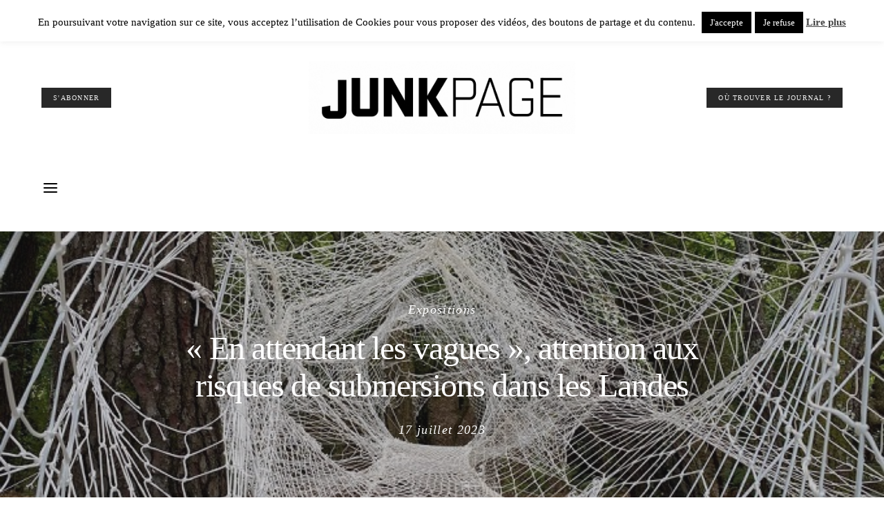

--- FILE ---
content_type: text/css
request_url: https://www.junkpage.fr/wp-content/themes/authentic-child/style.css?ver=1.0.0
body_size: 531
content:
/*
 * Theme Name:  Authentic Child
 * Theme URI:   https://codesupply.co/themes/authentic/
 * Description: Authentic Child Theme
 * Author:      Code Supply Co.
 * Author URI:  https://codesupply.co/
 * Template:    authentic
 * Version:     1.0.0
 */

/* Copy any classes from parent theme here. They will override the parent's version. */


@font-face {
 font-family: ‘AutoPro-RegularItalic3‘;
 src: url(‘AutoPro-RegularItalic3.eot’); 
 src: url(‘AutoPro-RegularItalic3.eot?#iefix’) format(’embedded-opentype’), 
 url(‘AutoPro-RegularItalic3.woff2′) format(‘woff2’), 
 url(‘AutoPro-RegularItalic3.woff’) format(‘woff’), 
 url(‘AutoPro-RegularItalic3.ttf’) format(‘truetype’), 
 url(‘AutoPro-RegularItalic3.svg#svgwpf‘) format(‘svg’); 
}

.wpsl-search-wrap {}
#wpsl-checkbox-filter {}

#wpsl-checkbox-filter li.term_59 label,
#wpsl-checkbox-filter li.term_61 label,
#wpsl-checkbox-filter li.term_60 label,
#wpsl-checkbox-filter li.term_58 label {
 font-weight: bold !important;
}

.section-tiles + .encart-ads {margin-top: -48px;}

.encart-ads {}
.encart-ads .listind-ads {
 display: flex;
 flex-wrap: wrap;
}

@media (max-width: 735px) {
 .encart-ads .listind-ads {
  display: block;
 }
}

.encart-ads .listind-ads .column-ads {
 flex-basis: 0;
 -webkit-box-flex: 1;
 -ms-flex-positive: 1;
 flex-grow: 1;
 max-width: 100%;
}

.encart-ads .listind-ads .column-ads img {
 float: none;
 margin: 0;
}

.encart-ads .listind-ads .column-ads p {margin: 0}

--- FILE ---
content_type: text/css
request_url: https://www.junkpage.fr/wp-content/plugins/junk-page-wp-store-locator/css/jpwpsl.css?ver=0.0.1
body_size: 627
content:
.wpsl-store-left .wpsl-filters {
	width: 100%;
	margin-right: .5%;
	font-family: stratum;
}
.wpsl-store-left .wpsl-filters .wpsl-search {
	background-color: #fff;
	padding: 0 20px 0 20px;
}
.wpsl-store-left #wpsl-search-wrap .wpsl-input {
	display: flex;
	flex-direction: column;
	width: 100%;
	flex-wrap: wrap;
}
.wpsl-store-left #wpsl-search-wrap .wpsl-input label, .wpsl-store-left #wpsl-search-wrap .wpsl-input #wpsl-search-input, .wpsl-store-left #wpsl-search-wrap .wpsl-category-title  {
	display: block;
	width: 100%;
	margin-bottom: .5rem;
	font-family: stratum;
	border-radius: 0;
}
.wpsl-store-left #wpsl-search-wrap .wpsl-input label, .wpsl-store-left #wpsl-search-wrap .wpsl-category-title {
	font-weight: 400;
	text-transform: uppercase;
	font-style: normal;
	letter-spacing: 0;
	font-size: 1.3rem;
}
.wpsl-store-left #wpsl-checkbox-filter {
	display: flex;
	flex-direction: row;
	flex-wrap: wrap;
	margin: 0 0 2rem 0;
}
.wpsl-store-left #wpsl-checkbox-filter li {
	max-width: 50%;
	margin-right: 15px;
}
.wpsl-store-left #wpsl-checkbox-filter li label {
	font-family: brick;
	font-style: normal;
	font-weight: 400;
	letter-spacing: 0;
	font-size: .9rem;
	cursor: pointer;
}
.wpsl-store-left #wpsl-checkbox-filter.wpsl-checkbox-custom-checkbox li label input[type="checkbox"] {
	opacity: 0;
	width: 0;
	position: absolute;
}
.wpsl-store-left #wpsl-checkbox-filter li label:hover, .wpsl-store-left #wpsl-checkbox-filter.wpsl-checkbox-custom-checkbox li label input[type="checkbox"]:focus + span {
	font-weight: 600;
	color: #858585;
}
.wpsl-store-left #wpsl-checkbox-filter.wpsl-checkbox-custom-checkbox li label input[type="checkbox"]:checked + span {
	text-decoration: underline;
	font-weight: 600;
}

.wpsl-store-left #wpsl-search-btn, .wpsl-store-left #wpsl-button-reset, .wpsl-store-left #wpsl-button-reset {
	background-color:#000;
	background-image: none;
	color:#fff;
	font-size: 1rem;
	font-family: stratum;
	font-weight: 400;
	letter-spacing: 0;
	text-transform: uppercase !important;
	border: 1px solid #000;
	border-radius: 0;
	padding: 8px 20px;
	line-height: 1;
	margin: 0 10px 10px 0;
}
.wpsl-store-left #wpsl-search-btn:hover, .wpsl-store-left #wpsl-search-btn:focus, .wpsl-store-left #wpsl-button-reset {
	background-color: #fff;
	color: #000;
}
.wpsl-store-left #wpsl-button-reset:hover, .wpsl-store-left #wpsl-button-reset:focus {
	background-color: #000;
	color: #fff;
}
@media (min-width:676px) {
	.wpsl-store-left .wpsl-filters {
		width: 33%;
		float: left;
	}
	.wpsl-store-left #wpsl-checkbox-filter {
		flex-direction: column;
	}
	.wpsl-store-left #wpsl-checkbox-filter li {
		width: 100%;
		max-width: 100%;
		margin-right: 0;
	}
}